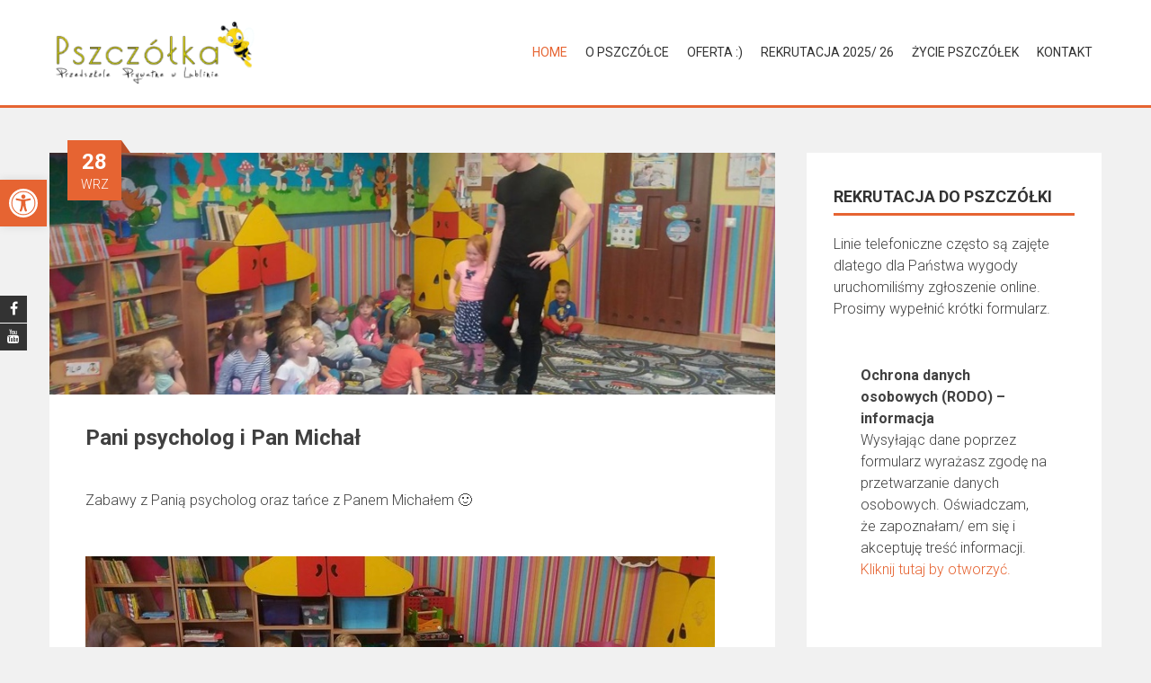

--- FILE ---
content_type: text/html; charset=UTF-8
request_url: https://przedszkolepszczolka.eu/pani-psycholog-pan-michal/
body_size: 16174
content:
<!DOCTYPE html>
<html lang="pl-PL">
<head>
<meta charset="UTF-8">
<meta name="viewport" content="width=device-width, initial-scale=1">
<link rel="profile" href="https://gmpg.org/xfn/11">
<link rel="pingback" href="https://przedszkolepszczolka.eu/xmlrpc.php">
<!--[if lt IE 9]>
	<script src="https://przedszkolepszczolka.eu/wp-content/themes/accesspress-parallax/js/html5shiv.js"></script>
<![endif]-->

<title>Pani psycholog i Pan Michał &#8211; Pszczółka &#8211; Przedszkole Lublin</title>
<meta name='robots' content='max-image-preview:large' />
<link rel='dns-prefetch' href='//fonts.googleapis.com' />
<link rel="alternate" type="application/rss+xml" title="Pszczółka - Przedszkole Lublin &raquo; Kanał z wpisami" href="https://przedszkolepszczolka.eu/feed/" />
<link rel="alternate" type="application/rss+xml" title="Pszczółka - Przedszkole Lublin &raquo; Kanał z komentarzami" href="https://przedszkolepszczolka.eu/comments/feed/" />
<link rel="alternate" type="application/rss+xml" title="Pszczółka - Przedszkole Lublin &raquo; Pani psycholog i Pan Michał Kanał z komentarzami" href="https://przedszkolepszczolka.eu/pani-psycholog-pan-michal/feed/" />
<link rel="alternate" title="oEmbed (JSON)" type="application/json+oembed" href="https://przedszkolepszczolka.eu/wp-json/oembed/1.0/embed?url=https%3A%2F%2Fprzedszkolepszczolka.eu%2Fpani-psycholog-pan-michal%2F" />
<link rel="alternate" title="oEmbed (XML)" type="text/xml+oembed" href="https://przedszkolepszczolka.eu/wp-json/oembed/1.0/embed?url=https%3A%2F%2Fprzedszkolepszczolka.eu%2Fpani-psycholog-pan-michal%2F&#038;format=xml" />
<style id='wp-img-auto-sizes-contain-inline-css' type='text/css'>
img:is([sizes=auto i],[sizes^="auto," i]){contain-intrinsic-size:3000px 1500px}
/*# sourceURL=wp-img-auto-sizes-contain-inline-css */
</style>
<style id='wp-emoji-styles-inline-css' type='text/css'>

	img.wp-smiley, img.emoji {
		display: inline !important;
		border: none !important;
		box-shadow: none !important;
		height: 1em !important;
		width: 1em !important;
		margin: 0 0.07em !important;
		vertical-align: -0.1em !important;
		background: none !important;
		padding: 0 !important;
	}
/*# sourceURL=wp-emoji-styles-inline-css */
</style>
<style id='wp-block-library-inline-css' type='text/css'>
:root{--wp-block-synced-color:#7a00df;--wp-block-synced-color--rgb:122,0,223;--wp-bound-block-color:var(--wp-block-synced-color);--wp-editor-canvas-background:#ddd;--wp-admin-theme-color:#007cba;--wp-admin-theme-color--rgb:0,124,186;--wp-admin-theme-color-darker-10:#006ba1;--wp-admin-theme-color-darker-10--rgb:0,107,160.5;--wp-admin-theme-color-darker-20:#005a87;--wp-admin-theme-color-darker-20--rgb:0,90,135;--wp-admin-border-width-focus:2px}@media (min-resolution:192dpi){:root{--wp-admin-border-width-focus:1.5px}}.wp-element-button{cursor:pointer}:root .has-very-light-gray-background-color{background-color:#eee}:root .has-very-dark-gray-background-color{background-color:#313131}:root .has-very-light-gray-color{color:#eee}:root .has-very-dark-gray-color{color:#313131}:root .has-vivid-green-cyan-to-vivid-cyan-blue-gradient-background{background:linear-gradient(135deg,#00d084,#0693e3)}:root .has-purple-crush-gradient-background{background:linear-gradient(135deg,#34e2e4,#4721fb 50%,#ab1dfe)}:root .has-hazy-dawn-gradient-background{background:linear-gradient(135deg,#faaca8,#dad0ec)}:root .has-subdued-olive-gradient-background{background:linear-gradient(135deg,#fafae1,#67a671)}:root .has-atomic-cream-gradient-background{background:linear-gradient(135deg,#fdd79a,#004a59)}:root .has-nightshade-gradient-background{background:linear-gradient(135deg,#330968,#31cdcf)}:root .has-midnight-gradient-background{background:linear-gradient(135deg,#020381,#2874fc)}:root{--wp--preset--font-size--normal:16px;--wp--preset--font-size--huge:42px}.has-regular-font-size{font-size:1em}.has-larger-font-size{font-size:2.625em}.has-normal-font-size{font-size:var(--wp--preset--font-size--normal)}.has-huge-font-size{font-size:var(--wp--preset--font-size--huge)}.has-text-align-center{text-align:center}.has-text-align-left{text-align:left}.has-text-align-right{text-align:right}.has-fit-text{white-space:nowrap!important}#end-resizable-editor-section{display:none}.aligncenter{clear:both}.items-justified-left{justify-content:flex-start}.items-justified-center{justify-content:center}.items-justified-right{justify-content:flex-end}.items-justified-space-between{justify-content:space-between}.screen-reader-text{border:0;clip-path:inset(50%);height:1px;margin:-1px;overflow:hidden;padding:0;position:absolute;width:1px;word-wrap:normal!important}.screen-reader-text:focus{background-color:#ddd;clip-path:none;color:#444;display:block;font-size:1em;height:auto;left:5px;line-height:normal;padding:15px 23px 14px;text-decoration:none;top:5px;width:auto;z-index:100000}html :where(.has-border-color){border-style:solid}html :where([style*=border-top-color]){border-top-style:solid}html :where([style*=border-right-color]){border-right-style:solid}html :where([style*=border-bottom-color]){border-bottom-style:solid}html :where([style*=border-left-color]){border-left-style:solid}html :where([style*=border-width]){border-style:solid}html :where([style*=border-top-width]){border-top-style:solid}html :where([style*=border-right-width]){border-right-style:solid}html :where([style*=border-bottom-width]){border-bottom-style:solid}html :where([style*=border-left-width]){border-left-style:solid}html :where(img[class*=wp-image-]){height:auto;max-width:100%}:where(figure){margin:0 0 1em}html :where(.is-position-sticky){--wp-admin--admin-bar--position-offset:var(--wp-admin--admin-bar--height,0px)}@media screen and (max-width:600px){html :where(.is-position-sticky){--wp-admin--admin-bar--position-offset:0px}}

/*# sourceURL=wp-block-library-inline-css */
</style><style id='global-styles-inline-css' type='text/css'>
:root{--wp--preset--aspect-ratio--square: 1;--wp--preset--aspect-ratio--4-3: 4/3;--wp--preset--aspect-ratio--3-4: 3/4;--wp--preset--aspect-ratio--3-2: 3/2;--wp--preset--aspect-ratio--2-3: 2/3;--wp--preset--aspect-ratio--16-9: 16/9;--wp--preset--aspect-ratio--9-16: 9/16;--wp--preset--color--black: #000000;--wp--preset--color--cyan-bluish-gray: #abb8c3;--wp--preset--color--white: #ffffff;--wp--preset--color--pale-pink: #f78da7;--wp--preset--color--vivid-red: #cf2e2e;--wp--preset--color--luminous-vivid-orange: #ff6900;--wp--preset--color--luminous-vivid-amber: #fcb900;--wp--preset--color--light-green-cyan: #7bdcb5;--wp--preset--color--vivid-green-cyan: #00d084;--wp--preset--color--pale-cyan-blue: #8ed1fc;--wp--preset--color--vivid-cyan-blue: #0693e3;--wp--preset--color--vivid-purple: #9b51e0;--wp--preset--gradient--vivid-cyan-blue-to-vivid-purple: linear-gradient(135deg,rgb(6,147,227) 0%,rgb(155,81,224) 100%);--wp--preset--gradient--light-green-cyan-to-vivid-green-cyan: linear-gradient(135deg,rgb(122,220,180) 0%,rgb(0,208,130) 100%);--wp--preset--gradient--luminous-vivid-amber-to-luminous-vivid-orange: linear-gradient(135deg,rgb(252,185,0) 0%,rgb(255,105,0) 100%);--wp--preset--gradient--luminous-vivid-orange-to-vivid-red: linear-gradient(135deg,rgb(255,105,0) 0%,rgb(207,46,46) 100%);--wp--preset--gradient--very-light-gray-to-cyan-bluish-gray: linear-gradient(135deg,rgb(238,238,238) 0%,rgb(169,184,195) 100%);--wp--preset--gradient--cool-to-warm-spectrum: linear-gradient(135deg,rgb(74,234,220) 0%,rgb(151,120,209) 20%,rgb(207,42,186) 40%,rgb(238,44,130) 60%,rgb(251,105,98) 80%,rgb(254,248,76) 100%);--wp--preset--gradient--blush-light-purple: linear-gradient(135deg,rgb(255,206,236) 0%,rgb(152,150,240) 100%);--wp--preset--gradient--blush-bordeaux: linear-gradient(135deg,rgb(254,205,165) 0%,rgb(254,45,45) 50%,rgb(107,0,62) 100%);--wp--preset--gradient--luminous-dusk: linear-gradient(135deg,rgb(255,203,112) 0%,rgb(199,81,192) 50%,rgb(65,88,208) 100%);--wp--preset--gradient--pale-ocean: linear-gradient(135deg,rgb(255,245,203) 0%,rgb(182,227,212) 50%,rgb(51,167,181) 100%);--wp--preset--gradient--electric-grass: linear-gradient(135deg,rgb(202,248,128) 0%,rgb(113,206,126) 100%);--wp--preset--gradient--midnight: linear-gradient(135deg,rgb(2,3,129) 0%,rgb(40,116,252) 100%);--wp--preset--font-size--small: 13px;--wp--preset--font-size--medium: 20px;--wp--preset--font-size--large: 36px;--wp--preset--font-size--x-large: 42px;--wp--preset--spacing--20: 0.44rem;--wp--preset--spacing--30: 0.67rem;--wp--preset--spacing--40: 1rem;--wp--preset--spacing--50: 1.5rem;--wp--preset--spacing--60: 2.25rem;--wp--preset--spacing--70: 3.38rem;--wp--preset--spacing--80: 5.06rem;--wp--preset--shadow--natural: 6px 6px 9px rgba(0, 0, 0, 0.2);--wp--preset--shadow--deep: 12px 12px 50px rgba(0, 0, 0, 0.4);--wp--preset--shadow--sharp: 6px 6px 0px rgba(0, 0, 0, 0.2);--wp--preset--shadow--outlined: 6px 6px 0px -3px rgb(255, 255, 255), 6px 6px rgb(0, 0, 0);--wp--preset--shadow--crisp: 6px 6px 0px rgb(0, 0, 0);}:where(.is-layout-flex){gap: 0.5em;}:where(.is-layout-grid){gap: 0.5em;}body .is-layout-flex{display: flex;}.is-layout-flex{flex-wrap: wrap;align-items: center;}.is-layout-flex > :is(*, div){margin: 0;}body .is-layout-grid{display: grid;}.is-layout-grid > :is(*, div){margin: 0;}:where(.wp-block-columns.is-layout-flex){gap: 2em;}:where(.wp-block-columns.is-layout-grid){gap: 2em;}:where(.wp-block-post-template.is-layout-flex){gap: 1.25em;}:where(.wp-block-post-template.is-layout-grid){gap: 1.25em;}.has-black-color{color: var(--wp--preset--color--black) !important;}.has-cyan-bluish-gray-color{color: var(--wp--preset--color--cyan-bluish-gray) !important;}.has-white-color{color: var(--wp--preset--color--white) !important;}.has-pale-pink-color{color: var(--wp--preset--color--pale-pink) !important;}.has-vivid-red-color{color: var(--wp--preset--color--vivid-red) !important;}.has-luminous-vivid-orange-color{color: var(--wp--preset--color--luminous-vivid-orange) !important;}.has-luminous-vivid-amber-color{color: var(--wp--preset--color--luminous-vivid-amber) !important;}.has-light-green-cyan-color{color: var(--wp--preset--color--light-green-cyan) !important;}.has-vivid-green-cyan-color{color: var(--wp--preset--color--vivid-green-cyan) !important;}.has-pale-cyan-blue-color{color: var(--wp--preset--color--pale-cyan-blue) !important;}.has-vivid-cyan-blue-color{color: var(--wp--preset--color--vivid-cyan-blue) !important;}.has-vivid-purple-color{color: var(--wp--preset--color--vivid-purple) !important;}.has-black-background-color{background-color: var(--wp--preset--color--black) !important;}.has-cyan-bluish-gray-background-color{background-color: var(--wp--preset--color--cyan-bluish-gray) !important;}.has-white-background-color{background-color: var(--wp--preset--color--white) !important;}.has-pale-pink-background-color{background-color: var(--wp--preset--color--pale-pink) !important;}.has-vivid-red-background-color{background-color: var(--wp--preset--color--vivid-red) !important;}.has-luminous-vivid-orange-background-color{background-color: var(--wp--preset--color--luminous-vivid-orange) !important;}.has-luminous-vivid-amber-background-color{background-color: var(--wp--preset--color--luminous-vivid-amber) !important;}.has-light-green-cyan-background-color{background-color: var(--wp--preset--color--light-green-cyan) !important;}.has-vivid-green-cyan-background-color{background-color: var(--wp--preset--color--vivid-green-cyan) !important;}.has-pale-cyan-blue-background-color{background-color: var(--wp--preset--color--pale-cyan-blue) !important;}.has-vivid-cyan-blue-background-color{background-color: var(--wp--preset--color--vivid-cyan-blue) !important;}.has-vivid-purple-background-color{background-color: var(--wp--preset--color--vivid-purple) !important;}.has-black-border-color{border-color: var(--wp--preset--color--black) !important;}.has-cyan-bluish-gray-border-color{border-color: var(--wp--preset--color--cyan-bluish-gray) !important;}.has-white-border-color{border-color: var(--wp--preset--color--white) !important;}.has-pale-pink-border-color{border-color: var(--wp--preset--color--pale-pink) !important;}.has-vivid-red-border-color{border-color: var(--wp--preset--color--vivid-red) !important;}.has-luminous-vivid-orange-border-color{border-color: var(--wp--preset--color--luminous-vivid-orange) !important;}.has-luminous-vivid-amber-border-color{border-color: var(--wp--preset--color--luminous-vivid-amber) !important;}.has-light-green-cyan-border-color{border-color: var(--wp--preset--color--light-green-cyan) !important;}.has-vivid-green-cyan-border-color{border-color: var(--wp--preset--color--vivid-green-cyan) !important;}.has-pale-cyan-blue-border-color{border-color: var(--wp--preset--color--pale-cyan-blue) !important;}.has-vivid-cyan-blue-border-color{border-color: var(--wp--preset--color--vivid-cyan-blue) !important;}.has-vivid-purple-border-color{border-color: var(--wp--preset--color--vivid-purple) !important;}.has-vivid-cyan-blue-to-vivid-purple-gradient-background{background: var(--wp--preset--gradient--vivid-cyan-blue-to-vivid-purple) !important;}.has-light-green-cyan-to-vivid-green-cyan-gradient-background{background: var(--wp--preset--gradient--light-green-cyan-to-vivid-green-cyan) !important;}.has-luminous-vivid-amber-to-luminous-vivid-orange-gradient-background{background: var(--wp--preset--gradient--luminous-vivid-amber-to-luminous-vivid-orange) !important;}.has-luminous-vivid-orange-to-vivid-red-gradient-background{background: var(--wp--preset--gradient--luminous-vivid-orange-to-vivid-red) !important;}.has-very-light-gray-to-cyan-bluish-gray-gradient-background{background: var(--wp--preset--gradient--very-light-gray-to-cyan-bluish-gray) !important;}.has-cool-to-warm-spectrum-gradient-background{background: var(--wp--preset--gradient--cool-to-warm-spectrum) !important;}.has-blush-light-purple-gradient-background{background: var(--wp--preset--gradient--blush-light-purple) !important;}.has-blush-bordeaux-gradient-background{background: var(--wp--preset--gradient--blush-bordeaux) !important;}.has-luminous-dusk-gradient-background{background: var(--wp--preset--gradient--luminous-dusk) !important;}.has-pale-ocean-gradient-background{background: var(--wp--preset--gradient--pale-ocean) !important;}.has-electric-grass-gradient-background{background: var(--wp--preset--gradient--electric-grass) !important;}.has-midnight-gradient-background{background: var(--wp--preset--gradient--midnight) !important;}.has-small-font-size{font-size: var(--wp--preset--font-size--small) !important;}.has-medium-font-size{font-size: var(--wp--preset--font-size--medium) !important;}.has-large-font-size{font-size: var(--wp--preset--font-size--large) !important;}.has-x-large-font-size{font-size: var(--wp--preset--font-size--x-large) !important;}
/*# sourceURL=global-styles-inline-css */
</style>

<style id='classic-theme-styles-inline-css' type='text/css'>
/*! This file is auto-generated */
.wp-block-button__link{color:#fff;background-color:#32373c;border-radius:9999px;box-shadow:none;text-decoration:none;padding:calc(.667em + 2px) calc(1.333em + 2px);font-size:1.125em}.wp-block-file__button{background:#32373c;color:#fff;text-decoration:none}
/*# sourceURL=/wp-includes/css/classic-themes.min.css */
</style>
<link rel='stylesheet' id='siteorigin-panels-front-css' href='https://przedszkolepszczolka.eu/wp-content/plugins/siteorigin-panels/css/front-flex.min.css?ver=2.31.8' type='text/css' media='all' />
<link rel='stylesheet' id='smpl_shortcodes-css' href='https://przedszkolepszczolka.eu/wp-content/plugins/smpl-shortcodes/assets/css/smpl-shortcodes.css?ver=6.9' type='text/css' media='all' />
<link rel='stylesheet' id='ufbl-custom-select-css-css' href='https://przedszkolepszczolka.eu/wp-content/plugins/ultimate-form-builder-lite/css/jquery.selectbox.css?ver=1.5.3' type='text/css' media='all' />
<link rel='stylesheet' id='ufbl-front-css-css' href='https://przedszkolepszczolka.eu/wp-content/plugins/ultimate-form-builder-lite/css/frontend.css?ver=1.5.3' type='text/css' media='all' />
<link rel='stylesheet' id='pojo-a11y-css' href='https://przedszkolepszczolka.eu/wp-content/plugins/pojo-accessibility/modules/legacy/assets/css/style.min.css?ver=1.0.0' type='text/css' media='all' />
<link rel='stylesheet' id='accesspress-parallax-google-fonts-css' href='//fonts.googleapis.com/css?family=Roboto%3A400%2C300%2C500%2C700%7COxygen%3A400%2C300%2C700&#038;ver=6.9' type='text/css' media='all' />
<link rel='stylesheet' id='font-awesome-css' href='https://przedszkolepszczolka.eu/wp-content/themes/accesspress-parallax/css/fontawesome/css/font-awesome.min.css?ver=6.9' type='text/css' media='all' />
<link rel='stylesheet' id='jquery-bxslider-css' href='https://przedszkolepszczolka.eu/wp-content/themes/accesspress-parallax/css/jquery.bxslider.css?ver=6.9' type='text/css' media='all' />
<link rel='stylesheet' id='nivo-lightbox-css' href='https://przedszkolepszczolka.eu/wp-content/themes/accesspress-parallax/css/nivo-lightbox.css?ver=6.9' type='text/css' media='all' />
<link rel='stylesheet' id='animate-css' href='https://przedszkolepszczolka.eu/wp-content/themes/accesspress-parallax/css/animate.css?ver=6.9' type='text/css' media='all' />
<link rel='stylesheet' id='accesspress-parallax-woocommerce-css' href='https://przedszkolepszczolka.eu/wp-content/themes/accesspress-parallax/woocommerce/ap-parallax-style.css?ver=6.9' type='text/css' media='all' />
<link rel='stylesheet' id='accesspress-parallax-style-css' href='https://przedszkolepszczolka.eu/wp-content/themes/accesspress-parallax/style.css?ver=6.9' type='text/css' media='all' />
<link rel='stylesheet' id='accesspress-parallax-responsive-css' href='https://przedszkolepszczolka.eu/wp-content/themes/accesspress-parallax/css/responsive.css?ver=6.9' type='text/css' media='all' />
<script type="text/javascript" src="https://przedszkolepszczolka.eu/wp-includes/js/jquery/jquery.min.js?ver=3.7.1" id="jquery-core-js"></script>
<script type="text/javascript" src="https://przedszkolepszczolka.eu/wp-includes/js/jquery/jquery-migrate.min.js?ver=3.4.1" id="jquery-migrate-js"></script>
<script type="text/javascript" src="https://przedszkolepszczolka.eu/wp-content/plugins/smpl-shortcodes/assets/js/smpl-shortcodes.js?ver=1" id="smpl_shortcodes-js"></script>
<script type="text/javascript" src="https://przedszkolepszczolka.eu/wp-content/plugins/ultimate-form-builder-lite/js/jquery.selectbox-0.2.min.js?ver=1.5.3" id="ufbl-custom-select-js-js"></script>
<script type="text/javascript" id="ufbl-front-js-js-extra">
/* <![CDATA[ */
var frontend_js_obj = {"default_error_message":"This field is required","ajax_url":"https://przedszkolepszczolka.eu/wp-admin/admin-ajax.php","ajax_nonce":"2eb855b6fb"};
//# sourceURL=ufbl-front-js-js-extra
/* ]]> */
</script>
<script type="text/javascript" src="https://przedszkolepszczolka.eu/wp-content/plugins/ultimate-form-builder-lite/js/frontend.js?ver=1.5.3" id="ufbl-front-js-js"></script>
<script type="text/javascript" id="wp-statistics-tracker-js-extra">
/* <![CDATA[ */
var WP_Statistics_Tracker_Object = {"hitRequestUrl":"https://przedszkolepszczolka.eu/wp-json/wp-statistics/v2/hit?wp_statistics_hit_rest=yes&track_all=1&current_page_type=post&current_page_id=1839&search_query&page_uri=L3BhbmktcHN5Y2hvbG9nLXBhbi1taWNoYWwv","keepOnlineRequestUrl":"https://przedszkolepszczolka.eu/wp-json/wp-statistics/v2/online?wp_statistics_hit_rest=yes&track_all=1&current_page_type=post&current_page_id=1839&search_query&page_uri=L3BhbmktcHN5Y2hvbG9nLXBhbi1taWNoYWwv","option":{"dntEnabled":false,"cacheCompatibility":false}};
//# sourceURL=wp-statistics-tracker-js-extra
/* ]]> */
</script>
<script type="text/javascript" src="https://przedszkolepszczolka.eu/wp-content/plugins/wp-statistics/assets/js/tracker.js?ver=6.9" id="wp-statistics-tracker-js"></script>
<link rel="https://api.w.org/" href="https://przedszkolepszczolka.eu/wp-json/" /><link rel="alternate" title="JSON" type="application/json" href="https://przedszkolepszczolka.eu/wp-json/wp/v2/posts/1839" /><link rel="EditURI" type="application/rsd+xml" title="RSD" href="https://przedszkolepszczolka.eu/xmlrpc.php?rsd" />
<meta name="generator" content="WordPress 6.9" />
<link rel="canonical" href="https://przedszkolepszczolka.eu/pani-psycholog-pan-michal/" />
<link rel='shortlink' href='https://przedszkolepszczolka.eu/?p=1839' />
<style type="text/css">
#pojo-a11y-toolbar .pojo-a11y-toolbar-toggle a{ background-color: #e66432;	color: #ffffff;}
#pojo-a11y-toolbar .pojo-a11y-toolbar-overlay, #pojo-a11y-toolbar .pojo-a11y-toolbar-overlay ul.pojo-a11y-toolbar-items.pojo-a11y-links{ border-color: #e66432;}
body.pojo-a11y-focusable a:focus{ outline-style: solid !important;	outline-width: 1px !important;	outline-color: #FF0000 !important;}
#pojo-a11y-toolbar{ top: 200px !important;}
#pojo-a11y-toolbar .pojo-a11y-toolbar-overlay{ background-color: #ffffff;}
#pojo-a11y-toolbar .pojo-a11y-toolbar-overlay ul.pojo-a11y-toolbar-items li.pojo-a11y-toolbar-item a, #pojo-a11y-toolbar .pojo-a11y-toolbar-overlay p.pojo-a11y-toolbar-title{ color: #333333;}
#pojo-a11y-toolbar .pojo-a11y-toolbar-overlay ul.pojo-a11y-toolbar-items li.pojo-a11y-toolbar-item a.active{ background-color: #e66432;	color: #ffffff;}
@media (max-width: 767px) { #pojo-a11y-toolbar { top: 50px !important; } }</style><!-- Analytics by WP Statistics v14.3.5 - https://wp-statistics.com/ -->
<link type='image/png' rel='icon' href=''/>
<style type='text/css' media='all'>#section-1263{ background:url(https://przedszkolepszczolka.eu/wp-content/uploads/2017/07/wakacje-przedszkole-lublin-pszczolka.jpg) no-repeat fixed top center ; background-size:cover; color:#ffffff}
#section-1263 .overlay { background:url(https://przedszkolepszczolka.eu/wp-content/themes/accesspress-parallax/images/overlay3.png);}
#section-1265{ background:url() no-repeat fixed top left ; background-size:cover; color:}
#section-1265 .overlay { background:url(https://przedszkolepszczolka.eu/wp-content/themes/accesspress-parallax/images/overlay4.png);}
#section-1284{ background:url(https://przedszkolepszczolka.eu/wp-content/uploads/2017/07/wakacje-pszczolka.jpg) no-repeat fixed top left ; background-size:cover; color:#ffffff}
#section-1284 .overlay { background:url(https://przedszkolepszczolka.eu/wp-content/themes/accesspress-parallax/images/overlay3.png);}
#section-1258{ background:url() no-repeat fixed top left ; background-size:cover; color:#e66432}
#section-1258 .overlay { background:url(https://przedszkolepszczolka.eu/wp-content/themes/accesspress-parallax/images/overlay0.png);}
#section-1029{ background:url(https://przedszkolepszczolka.eu/wp-content/uploads/2018/03/kontakt-pszczolka.jpg) no-repeat fixed top left ; background-size:cover; color:#ffffff}
#section-1029 .overlay { background:url(https://przedszkolepszczolka.eu/wp-content/themes/accesspress-parallax/images/overlay3.png);}
#section-262{ background:url() no-repeat scroll top left ; background-size:auto; color:}
#section-262 .overlay { background:url(https://przedszkolepszczolka.eu/wp-content/themes/accesspress-parallax/images/overlay0.png);}
</style>
<script>
</script>
<style media="all" id="siteorigin-panels-layouts-head">/* Layout 1839 */ #pgc-1839-0-0 , #pgc-1839-1-0 { width:100%;width:calc(100% - ( 0 * 30px ) ) } #pg-1839-0 , #pl-1839 .so-panel { margin-bottom:30px } #pl-1839 .so-panel:last-of-type { margin-bottom:0px } #pg-1839-1.panel-has-style > .panel-row-style, #pg-1839-1.panel-no-style { -webkit-align-items:flex-start;align-items:flex-start } @media (max-width:780px){ #pg-1839-0.panel-no-style, #pg-1839-0.panel-has-style > .panel-row-style, #pg-1839-0 , #pg-1839-1.panel-no-style, #pg-1839-1.panel-has-style > .panel-row-style, #pg-1839-1 { -webkit-flex-direction:column;-ms-flex-direction:column;flex-direction:column } #pg-1839-0 > .panel-grid-cell , #pg-1839-0 > .panel-row-style > .panel-grid-cell , #pg-1839-1 > .panel-grid-cell , #pg-1839-1 > .panel-row-style > .panel-grid-cell { width:100%;margin-right:0 } #pl-1839 .panel-grid-cell { padding:0 } #pl-1839 .panel-grid .panel-grid-cell-empty { display:none } #pl-1839 .panel-grid .panel-grid-cell-mobile-last { margin-bottom:0px }  } </style><link rel="icon" href="https://przedszkolepszczolka.eu/wp-content/uploads/2017/07/cropped-pszczolka-FAVICON-32x32.jpg" sizes="32x32" />
<link rel="icon" href="https://przedszkolepszczolka.eu/wp-content/uploads/2017/07/cropped-pszczolka-FAVICON-192x192.jpg" sizes="192x192" />
<link rel="apple-touch-icon" href="https://przedszkolepszczolka.eu/wp-content/uploads/2017/07/cropped-pszczolka-FAVICON-180x180.jpg" />
<meta name="msapplication-TileImage" content="https://przedszkolepszczolka.eu/wp-content/uploads/2017/07/cropped-pszczolka-FAVICON-270x270.jpg" />
<link rel='stylesheet' id='metaslider-flex-slider-css' href='https://przedszkolepszczolka.eu/wp-content/plugins/ml-slider/assets/sliders/flexslider/flexslider.css?ver=3.98.0' type='text/css' media='all' property='stylesheet' />
<link rel='stylesheet' id='metaslider-public-css' href='https://przedszkolepszczolka.eu/wp-content/plugins/ml-slider/assets/metaslider/public.css?ver=3.98.0' type='text/css' media='all' property='stylesheet' />
<style id='metaslider-public-inline-css' type='text/css'>
@media only screen and (max-width: 767px) {body.metaslider-plugin:after { display: none; content: "smartphone"; } .hide-arrows-smartphone .flex-direction-nav, .hide-navigation-smartphone .flex-control-paging, .hide-navigation-smartphone .flex-control-nav, .hide-navigation-smartphone .filmstrip, .hide-slideshow-smartphone, .metaslider-hidden-content.hide-smartphone{ display: none!important; }}@media only screen and (min-width : 768px) and (max-width: 1023px) {body.metaslider-plugin:after { display: none; content: "tablet"; } .hide-arrows-tablet .flex-direction-nav, .hide-navigation-tablet .flex-control-paging, .hide-navigation-tablet .flex-control-nav, .hide-navigation-tablet .filmstrip, .hide-slideshow-tablet, .metaslider-hidden-content.hide-tablet{ display: none!important; }}@media only screen and (min-width : 1024px) and (max-width: 1439px) {body.metaslider-plugin:after { display: none; content: "laptop"; } .hide-arrows-laptop .flex-direction-nav, .hide-navigation-laptop .flex-control-paging, .hide-navigation-laptop .flex-control-nav, .hide-navigation-laptop .filmstrip, .hide-slideshow-laptop, .metaslider-hidden-content.hide-laptop{ display: none!important; }}@media only screen and (min-width : 1440px) {body.metaslider-plugin:after { display: none; content: "desktop"; } .hide-arrows-desktop .flex-direction-nav, .hide-navigation-desktop .flex-control-paging, .hide-navigation-desktop .flex-control-nav, .hide-navigation-desktop .filmstrip, .hide-slideshow-desktop, .metaslider-hidden-content.hide-desktop{ display: none!important; }}
/*# sourceURL=metaslider-public-inline-css */
</style>
<link rel='stylesheet' id='smart-forms-pr-main-style-css' href='https://przedszkolepszczolka.eu/wp-content/plugins/smart-forms/pr/css/main-style.css?ver=6.9' type='text/css' media='all' />
<link rel='stylesheet' id='smart-forms-bootstrap-theme-css' href='https://przedszkolepszczolka.eu/wp-content/plugins/smart-forms/css/bootstrap/bootstrap-theme.css?ver=1' type='text/css' media='all' />
<link rel='stylesheet' id='smart-forms-bootstrap-css' href='https://przedszkolepszczolka.eu/wp-content/plugins/smart-forms/css/bootstrap/bootstrap-scopped.css?ver=1' type='text/css' media='all' />
<link rel='stylesheet' id='smart-forms-ladda-css' href='https://przedszkolepszczolka.eu/wp-content/plugins/smart-forms/css/bootstrap/ladda-themeless.min.css?ver=1' type='text/css' media='all' />
<link rel='stylesheet' id='smart-forms-fontawesome-css' href='https://przedszkolepszczolka.eu/wp-content/plugins/smart-forms/css/bootstrap/font-awesome.min.css?ver=1' type='text/css' media='all' />
<link rel='stylesheet' id='smart-forms-Slider-css' href='https://przedszkolepszczolka.eu/wp-content/plugins/smart-forms/css/smartFormsSlider/jquery-ui-1.10.2.custom.min.css?ver=1' type='text/css' media='all' />
<link rel='stylesheet' id='smart-forms-custom-elements-css' href='https://przedszkolepszczolka.eu/wp-content/plugins/smart-forms/css/formBuilder/custom.css?ver=1' type='text/css' media='all' />
</head>

<body data-rsssl=1 class="wp-singular post-template-default single single-post postid-1839 single-format-standard wp-theme-accesspress-parallax siteorigin-panels siteorigin-panels-before-js metaslider-plugin parallax-on columns-3">
<div id="page" class="hfeed site">
	<header id="masthead" class="logo-side">
		<div class="mid-content clearfix">
        
        <div class="flex-box">
		<div id="site-logo">
				<a href="https://przedszkolepszczolka.eu/" rel="home">
			<img src="https://przedszkolepszczolka.eu/wp-content/uploads/2017/07/cropped-logo-pszczolka-2.png" alt="Pszczółka &#8211; Przedszkole Lublin">
		</a>
				</div>

		<nav id="site-navigation" class="main-navigation">
        
		<div class="menu-toggle">Menu</div>
					
						<ul class="nav single-page-nav">
									<li class="current"><a href="https://przedszkolepszczolka.eu/#main-slider">Home</a></li>
										<li><a href="https://przedszkolepszczolka.eu/#section-1263">O Pszczółce</a></li>
											<li><a href="https://przedszkolepszczolka.eu/#section-1265">Oferta :)</a></li>
											<li><a href="https://przedszkolepszczolka.eu/#section-1284">Rekrutacja 2025/ 26</a></li>
											<li><a href="https://przedszkolepszczolka.eu/#section-1258">Życie Pszczółek</a></li>
											<li><a href="https://przedszkolepszczolka.eu/#section-1029">Kontakt</a></li>
								</ul>
					
		</nav><!-- #site-navigation -->
        </div>
		</div>


			<div class="social-icons">
				<a href="https://www.facebook.com/przedszkolepszczolka/" class="facebook" data-title="Facebook" target="_blank"><i class="fa fa-facebook"></i><span></span></a>
		
		
		
				<a href="https://www.youtube.com/channel/UCPnOJX0Ap3ELM29jF7P-ytQ" class="youtube" data-title="Youtube" target="_blank"><i class="fa fa-youtube"></i><span></span></a>
		
		
		
		
		
				
			</div>

	<script>
	jQuery(document).ready(function($){
		$(window).resize(function(){
			 var socialHeight = $('.social-icons').outerHeight();
			 $('.social-icons').css('margin-top',-(socialHeight/2));
		}).resize();
	});
	</script>
	</header><!-- #masthead -->

		<div id="content" class="site-content ">
	<div class="mid-content clearfix">
	<div id="primary" class="content-area">
		<main id="main" class="site-main" role="main">

		
			<article id="post-1839" class="post-1839 post type-post status-publish format-standard has-post-thumbnail hentry category-galerie">
	<header class="entry-header">
				<div class="entry-thumb">
						<img src="https://przedszkolepszczolka.eu/wp-content/uploads/2017/09/22119653_119723492110187_1717044969_o-900x300.jpg" alt="Pani psycholog i Pan Michał"> 
		</div>
				
		<h1 class="entry-title no-date">Pani psycholog i Pan Michał</h1>

		<div class="entry-meta">
			<span class="posted-on"><time class="entry-date published" datetime="2017-09-28T14:15:50+02:00"><span class="posted-day">28</span><span class="posted-month">wrz</span></time><time class="updated" datetime="2018-02-12T16:00:51+01:00">12 lutego 2018</time></span>		</div><!-- .entry-meta -->
	</header><!-- .entry-header -->

	<div class="entry-content">
		<div id="pl-1839"  class="panel-layout" >
<div id="pg-1839-0"  class="panel-grid panel-no-style" >
<div id="pgc-1839-0-0"  class="panel-grid-cell" >
<div id="panel-1839-0-0-0" class="so-panel widget widget_sow-editor panel-first-child panel-last-child" data-index="0" >
<div
			
			class="so-widget-sow-editor so-widget-sow-editor-base"
			
		></p>
<div class="siteorigin-widget-tinymce textwidget">
<p>Zabawy z Panią psycholog oraz tańce z Panem Michałem 🙂</p>
</div>
</div>
</div>
</div>
</div>
<div id="pg-1839-1"  class="panel-grid panel-no-style" >
<div id="pgc-1839-1-0"  class="panel-grid-cell" >
<div id="panel-1839-1-0-0" class="so-panel widget widget_metaslider_widget panel-first-child panel-last-child" data-index="1" >
<div id="metaslider-id-1828" style="max-width: 700px;" class="ml-slider-3-98-0 metaslider metaslider-flex metaslider-1828 ml-slider ms-theme-default" role="region" aria-roledescription="Slideshow" aria-label="Psych i tań IX" data-width="700">
<div id="metaslider_container_1828">
<div id="metaslider_1828">
<ul class='slides'>
<li style="display: block; width: 100%;" class="slide-1834 ms-image " aria-roledescription="slide" aria-label="slide-1834" data-date="2017-09-28 14:13:12"><img fetchpriority="high" decoding="async" src="https://przedszkolepszczolka.eu/wp-content/uploads/2017/09/22070547_119722482110288_1381519097_o-700x500.jpg" height="500" width="700" alt="Przedszkole Pszczółka, Przedszkole Lublin - Pani psycholog i tańce" class="slider-1828 slide-1834" title="Przedszkole Pszczółka, Przedszkole Lublin - Pani psycholog i tańce" /></li>
<li style="display: none; width: 100%;" class="slide-1835 ms-image " aria-roledescription="slide" aria-label="slide-1835" data-date="2017-09-28 14:13:12"><img decoding="async" src="https://przedszkolepszczolka.eu/wp-content/uploads/2017/09/22092410_119722478776955_504743959_o-700x500.jpg" height="500" width="700" alt="Przedszkole Pszczółka, Przedszkole Lublin - Pani psycholog i tańce" class="slider-1828 slide-1835" title="Przedszkole Pszczółka, Przedszkole Lublin - Pani psycholog i tańce" /></li>
<li style="display: none; width: 100%;" class="slide-1836 ms-image " aria-roledescription="slide" aria-label="slide-1836" data-date="2017-09-28 14:13:12"><img decoding="async" src="https://przedszkolepszczolka.eu/wp-content/uploads/2017/09/22092592_119722585443611_110955662_o-700x500.jpg" height="500" width="700" alt="Przedszkole Pszczółka, Przedszkole Lublin - Pani psycholog i tańce" class="slider-1828 slide-1836" title="Przedszkole Pszczółka, Przedszkole Lublin - Pani psycholog i tańce" /></li>
<li style="display: none; width: 100%;" class="slide-1837 ms-image " aria-roledescription="slide" aria-label="slide-1837" data-date="2017-09-28 14:13:13"><img loading="lazy" decoding="async" src="https://przedszkolepszczolka.eu/wp-content/uploads/2017/09/22092634_119723538776849_1205689859_o-700x500.jpg" height="500" width="700" alt="Przedszkole Pszczółka, Przedszkole Lublin - Pani psycholog i tańce" class="slider-1828 slide-1837" title="Przedszkole Pszczółka, Przedszkole Lublin - Pani psycholog i tańce" /></li>
<li style="display: none; width: 100%;" class="slide-1838 ms-image " aria-roledescription="slide" aria-label="slide-1838" data-date="2017-09-28 14:13:13"><img loading="lazy" decoding="async" src="https://przedszkolepszczolka.eu/wp-content/uploads/2017/09/22117831_119723555443514_1188774980_o-700x500.jpg" height="500" width="700" alt="Przedszkole Pszczółka, Przedszkole Lublin - Pani psycholog i tańce" class="slider-1828 slide-1838" title="Przedszkole Pszczółka, Przedszkole Lublin - Pani psycholog i tańce" /></li>
</ul></div>
</p></div>
</div>
</div>
</div>
</div>
</div>
			</div><!-- .entry-content -->

		<footer class="entry-footer">
		<i class="fa fa-folder-open" aria-hidden="true"></i><a href="https://przedszkolepszczolka.eu/category/galerie/" rel="category tag">Galerie</a>	</footer><!-- .entry-footer -->
</article><!-- #post-## -->

			
	<nav class="navigation post-navigation" aria-label="Wpisy">
		<h2 class="screen-reader-text">Nawigacja wpisu</h2>
		<div class="nav-links"><div class="nav-previous"><a href="https://przedszkolepszczolka.eu/dzien-ziemniaka/" rel="prev"><i class="fa fa-hand-o-left"></i>Dzień Ziemniaka</a></div><div class="nav-next"><a href="https://przedszkolepszczolka.eu/rytmika-panem-miroslawem/" rel="next">Rytmika z Panem Mirosławem<i class="fa fa-hand-o-right"></i></a></div></div>
	</nav>
			
<div id="comments" class="comments-area">

	
	
	
		<div id="respond" class="comment-respond">
		<h3 id="reply-title" class="comment-reply-title">Dodaj komentarz <small><a rel="nofollow" id="cancel-comment-reply-link" href="/pani-psycholog-pan-michal/#respond" style="display:none;">Anuluj pisanie odpowiedzi</a></small></h3><form action="https://przedszkolepszczolka.eu/wp-comments-post.php" method="post" id="commentform" class="comment-form"><p class="comment-notes"><span id="email-notes">Twój adres e-mail nie zostanie opublikowany.</span> <span class="required-field-message">Wymagane pola są oznaczone <span class="required">*</span></span></p><p class="comment-form-comment"><label for="comment">Komentarz <span class="required">*</span></label> <textarea id="comment" name="comment" cols="45" rows="8" maxlength="65525" required></textarea></p><p class="comment-form-author"><label for="author">Nazwa</label> <input id="author" name="author" type="text" value="" size="30" maxlength="245" autocomplete="name" /></p>
<p class="comment-form-email"><label for="email">Adres e-mail</label> <input id="email" name="email" type="email" value="" size="30" maxlength="100" aria-describedby="email-notes" autocomplete="email" /></p>
<p class="comment-form-url"><label for="url">Witryna internetowa</label> <input id="url" name="url" type="url" value="" size="30" maxlength="200" autocomplete="url" /></p>
<p class="comment-form-cookies-consent"><input id="wp-comment-cookies-consent" name="wp-comment-cookies-consent" type="checkbox" value="yes" /> <label for="wp-comment-cookies-consent">Zapamiętaj moje dane w tej przeglądarce podczas pisania kolejnych komentarzy.</label></p>
<p class="form-submit"><input name="submit" type="submit" id="submit" class="submit" value="Komentarz wpisu" /> <input type='hidden' name='comment_post_ID' value='1839' id='comment_post_ID' />
<input type='hidden' name='comment_parent' id='comment_parent' value='0' />
</p></form>	</div><!-- #respond -->
	
</div><!-- #comments -->

		
		</main><!-- #main -->
	</div><!-- #primary -->


<div id="secondary" class="widget-area" role="complementary">
	<aside id="sow-editor-2" class="widget widget_sow-editor"><div
			
			class="so-widget-sow-editor so-widget-sow-editor-base"
			
		><h2 class="widget-title"><span>Rekrutacja do Pszczółki</span></h2>
<div class="siteorigin-widget-tinymce textwidget">
	<p>Linie telefoniczne często są zajęte dlatego dla Państwa wygody uruchomiliśmy zgłoszenie online. Prosimy wypełnić krótki formularz.</p>
<div id="sow-editor-19" class="widget widget_sow-editor">
<div class="so-widget-sow-editor so-widget-sow-editor-base">
<div class="siteorigin-widget-tinymce textwidget"><strong>Ochrona danych osobowych (RODO) – informacja</strong></div>
<div class="siteorigin-widget-tinymce textwidget">Wysyłając dane poprzez formularz wyrażasz zgodę na przetwarzanie danych osobowych. Oświadczam, że zapoznałam/ em się i akceptuję treść informacji. <a href="https://przedszkolepszczolka.eu/wp-content/uploads/2021/08/klauzula-informacyjna-nowaRODO.pdf" target="_blank" rel="noopener">Kliknij tutaj by otworzyć.</a></div>
</div>
</div>
<div id='formContainer1027795479' class='sfForm rednaoFormContainer SfFormElementContainer bootstrap-wrapper'></div><script>
            var ajaxurl = 'https://przedszkolepszczolka.eu/wp-admin/admin-ajax.php';
            var smartFormsCurrentTime=new Date('Sun Jan 18 2026 14:29:23 +0000');
            	var smartFormsSaveNonce="e872946250";
            	var smartFormsUserName="";
            	var smartFormsFirstName="";
            	var smartFormsLastName="";
            	var smartFormsEmail="";
                var smartFormsPath="https://przedszkolepszczolka.eu/wp-content/plugins/smart-forms/";
                var smartDonationsRootPath="";
                var smartDonationsSandbox="";
                var smartFormsAdditionalFields5=[];
                var smartFormsDesignMode=false;
                if(!window.smartFormsItemsToLoad)
                    window.smartFormsItemsToLoad=new Array();                                                   
        window.smartFormsItemsToLoad.push({ 'form_id':5,  'elements':[{"ClassName":"rednaotextinput","IsRequired":"y","Formulas":{},"Styles":{},"Id":"rnField1","Spacing":"col-sm-12","Label":"Imię Dziecka","Placeholder":"","Value":"","ReadOnly":"n","Width":"","Icon":{"ClassName":"fa fa-child","Orientation":"Add"},"CustomCSS":"","Placeholder_Icon":{"ClassName":"","Orientation":""},"ContainerOptions":{"Id":"1","Type":"single","Width":-1},"_id":1},{"ClassName":"rednaotextinput","IsRequired":"y","Formulas":{},"Styles":{},"Id":"rnField14","Spacing":"col-sm-12","Label":"Nazwisko Dziecka","Placeholder":"","Value":"","ReadOnly":"n","Width":"","Icon":{"ClassName":"fa fa-child","Orientation":"Add"},"CustomCSS":"","Placeholder_Icon":{"ClassName":"","Orientation":""},"ContainerOptions":{"Id":"36","Type":"single","Width":-1},"_id":2},{"ClassName":"rednaotextinput","IsRequired":"y","Formulas":{},"Styles":{},"Id":"rnField6","Spacing":"col-sm-12","Label":"Twój Telefon","Placeholder":"","Value":"","ReadOnly":"n","Width":"","Icon":{"ClassName":"glyphicon glyphicon-phone","Orientation":"Add"},"CustomCSS":"","Placeholder_Icon":{"ClassName":"","Orientation":""},"ContainerOptions":{"Id":"4","Type":"single","Width":-1},"_id":3},{"ClassName":"rednaohtml","IsRequired":"n","Formulas":{},"Styles":{},"Id":"rnField13","Spacing":"col-sm-12","Label":"","HTML":"","CustomCSS":"","ContainerOptions":{"Id":"7","Type":"single","Width":-1},"_id":4},{"ClassName":"rednaosubmissionbutton","IsRequired":"n","Formulas":{},"Styles":{},"Id":"rnField11","Spacing":"col-sm-12","ButtonText":"Wyślij ","CustomCSS":"","Icon":{"ClassName":"glyphicon glyphicon-send","Orientation":"Add"},"Animated":"y","ContainerOptions":{"Id":"8","Type":"single","Width":-1},"_id":5}],'client_form_options':{"JavascriptCode":[],"CSS":"","Conditions":[],"UsesCaptcha":"n","CaptchaVersion":"","alert_message":"DZIĘKUJEMY ZA ZGŁOSZENIE. DYREKTORKA PSZCZÓŁKI WKRÓTCE ODDZWONI.","alert_message_cb":"y","DontClearForm":"n","redirect_to":[{"URL":"","RCSettings":{"Redirect":"always","ConditionSettings":[]}}],"redirect_to_cb":"n","Campaign":null,"PayPalEmail":"","PayPalType":"donation","PayPalDescription":"","PayPalCurrency":null,"Formulas":{},"InvalidInputMessage":"*Pola oznaczone gwiazdką są obowiązkowe","FormType":"nor","SplitSteps":{},"ToolTipPosition":"bottom","Theme":"basic","LabelLayout":"top","Extensions":{}},'container':'formContainer1027795479'});</script>
</div>
</div></aside></div><!-- #secondary -->
</div>

	</div><!-- #content -->

	<footer id="colophon" class="site-footer">
				<div class="top-footer footer-column-1">
			<div class="mid-content">
            <div class="top-footer-wrap clearfix">
								<div class="footer-block">
					<aside id="nav_menu-2" class="widget widget_nav_menu"><h2 class="widget-title">Ochrona danych osobowych &#8211; RODO</h2><div class="menu-ochrona-danych-osobowych-rodo-container"><ul id="menu-ochrona-danych-osobowych-rodo" class="menu"><li id="menu-item-4389" class="menu-item menu-item-type-custom menu-item-object-custom menu-item-4389"><a href="https://przedszkolepszczolka.eu/wp-content/uploads/2021/08/klauzula-informacyjna-nowaRODO.pdf">Klauzula informacyjna dla Rodziców (pdf)</a></li>
<li id="menu-item-4388" class="menu-item menu-item-type-custom menu-item-object-custom menu-item-4388"><a href="https://przedszkolepszczolka.eu/wp-content/uploads/2020/04/23-05-Pszczolka-informacja-www-dane.pdf">Informacja dotycząca korzystania z formularzy (pdf)</a></li>
<li id="menu-item-4385" class="menu-item menu-item-type-post_type menu-item-object-page menu-item-4385"><a href="https://przedszkolepszczolka.eu/polityka-prywatnosci/">Polityka prywatności</a></li>
</ul></div></aside>				</div>
				
				
				
				 
            </div>
			</div>
		</div>
				

		<div class="bottom-footer">
			<div class="mid-content clearfix">
				<div  class="copy-right">
					&copy; 2026 Pszczółka &#8211; Przedszkole Lublin  
				</div><!-- .copy-right -->
				<div class="site-info">
				WordPress Theme:
				<a href="https://accesspressthemes.com/wordpress-themes/accesspress-parallax" title="WordPress Free Themes" target="_blank">AccessPress Parallax</a>
				</div><!-- .site-info -->
			</div>
		</div>
	</footer><!-- #colophon -->
</div><!-- #page -->

<div id="go-top"><a href="#page"><i class="fa fa-angle-up"></i></a></div>

<script type="speculationrules">
{"prefetch":[{"source":"document","where":{"and":[{"href_matches":"/*"},{"not":{"href_matches":["/wp-*.php","/wp-admin/*","/wp-content/uploads/*","/wp-content/*","/wp-content/plugins/*","/wp-content/themes/accesspress-parallax/*","/*\\?(.+)"]}},{"not":{"selector_matches":"a[rel~=\"nofollow\"]"}},{"not":{"selector_matches":".no-prefetch, .no-prefetch a"}}]},"eagerness":"conservative"}]}
</script>
<script type="text/javascript" id="pojo-a11y-js-extra">
/* <![CDATA[ */
var PojoA11yOptions = {"focusable":"","remove_link_target":"","add_role_links":"","enable_save":"","save_expiration":""};
//# sourceURL=pojo-a11y-js-extra
/* ]]> */
</script>
<script type="text/javascript" src="https://przedszkolepszczolka.eu/wp-content/plugins/pojo-accessibility/modules/legacy/assets/js/app.min.js?ver=1.0.0" id="pojo-a11y-js"></script>
<script type="text/javascript" src="https://przedszkolepszczolka.eu/wp-content/themes/accesspress-parallax/js/SmoothScroll.js?ver=1.2.1" id="smoothscroll-js"></script>
<script type="text/javascript" src="https://przedszkolepszczolka.eu/wp-content/themes/accesspress-parallax/js/parallax.js?ver=1.1.3" id="parallax-js"></script>
<script type="text/javascript" src="https://przedszkolepszczolka.eu/wp-content/themes/accesspress-parallax/js/jquery.scrollTo.min.js?ver=1.4.14" id="scrollto-js"></script>
<script type="text/javascript" src="https://przedszkolepszczolka.eu/wp-content/themes/accesspress-parallax/js/jquery.localScroll.min.js?ver=1.3.5" id="jquery-localscroll-js"></script>
<script type="text/javascript" src="https://przedszkolepszczolka.eu/wp-content/themes/accesspress-parallax/js/jquery.nav.js?ver=2.2.0" id="accesspress-parallax-parallax-nav-js"></script>
<script type="text/javascript" src="https://przedszkolepszczolka.eu/wp-content/themes/accesspress-parallax/js/jquery.bxslider.min.js?ver=4.2.1" id="jquery-bxslider-js"></script>
<script type="text/javascript" src="https://przedszkolepszczolka.eu/wp-content/themes/accesspress-parallax/js/jquery.easing.min.js?ver=1.3" id="jquery-easing-js"></script>
<script type="text/javascript" src="https://przedszkolepszczolka.eu/wp-content/themes/accesspress-parallax/js/jquery.fitvids.js?ver=1.0" id="jquery-fitvid-js"></script>
<script type="text/javascript" src="https://przedszkolepszczolka.eu/wp-content/themes/accesspress-parallax/js/jquery.actual.min.js?ver=1.0.16" id="jquery-actual-js"></script>
<script type="text/javascript" src="https://przedszkolepszczolka.eu/wp-content/themes/accesspress-parallax/js/nivo-lightbox.min.js?ver=1.2.0" id="nivo-lightbox-js"></script>
<script type="text/javascript" src="https://przedszkolepszczolka.eu/wp-content/themes/accesspress-parallax/js/custom.js?ver=1.0" id="accesspress-parallax-custom-js"></script>
<script type="text/javascript" src="https://przedszkolepszczolka.eu/wp-includes/js/comment-reply.min.js?ver=6.9" id="comment-reply-js" async="async" data-wp-strategy="async" fetchpriority="low"></script>
<script type="text/javascript" src="https://przedszkolepszczolka.eu/wp-content/plugins/ml-slider/assets/sliders/flexslider/jquery.flexslider.min.js?ver=3.98.0" id="metaslider-flex-slider-js"></script>
<script type="text/javascript" id="metaslider-flex-slider-js-after">
/* <![CDATA[ */
var metaslider_1828 = function($) {$('#metaslider_1828').addClass('flexslider');
            $('#metaslider_1828').flexslider({ 
                slideshowSpeed:3000,
                animation:"fade",
                controlNav:true,
                directionNav:true,
                pauseOnHover:true,
                direction:"horizontal",
                reverse:false,
                keyboard:1,
                touch:1,
                animationSpeed:600,
                prevText:"&lt;",
                nextText:"&gt;",
                smoothHeight:false,
                fadeFirstSlide:false,
                slideshow:true,
                pausePlay:false,
                showPlayText:false,
                playText:false,
                pauseText:false
            });
            $(document).trigger('metaslider/initialized', '#metaslider_1828');
        };
 jQuery(document).ready(function($) {
 $('.metaslider').attr('tabindex', '0');
 $(document).on('keyup.slider', function(e) {
  });
 });
        var timer_metaslider_1828 = function() {
            var slider = !window.jQuery ? window.setTimeout(timer_metaslider_1828, 100) : !jQuery.isReady ? window.setTimeout(timer_metaslider_1828, 1) : metaslider_1828(window.jQuery);
        };
        timer_metaslider_1828();
//# sourceURL=metaslider-flex-slider-js-after
/* ]]> */
</script>
<script type="text/javascript" id="metaslider-script-js-extra">
/* <![CDATA[ */
var wpData = {"baseUrl":"https://przedszkolepszczolka.eu"};
//# sourceURL=metaslider-script-js-extra
/* ]]> */
</script>
<script type="text/javascript" src="https://przedszkolepszczolka.eu/wp-content/plugins/ml-slider/assets/metaslider/script.min.js?ver=3.98.0" id="metaslider-script-js"></script>
<script type="text/javascript" src="https://przedszkolepszczolka.eu/wp-content/plugins/smart-forms/js/bundle/datastores_bundle.js?ver=1" id="smart-forms-data-store-js"></script>
<script type="text/javascript" src="https://przedszkolepszczolka.eu/wp-content/plugins/smart-forms/js/utilities/polyfill.js?ver=1" id="smart-forms-polyfill-js"></script>
<script type="text/javascript" src="https://przedszkolepszczolka.eu/wp-content/plugins/smart-forms/js/utilities/es6-promise/es6-promise.min.js?ver=1" id="smart-forms-promise-js"></script>
<script type="text/javascript" src="https://przedszkolepszczolka.eu/wp-content/plugins/smart-forms/js/rednao-isolated-jq.js?ver=6.9" id="isolated-slider-js"></script>
<script type="text/javascript" src="https://przedszkolepszczolka.eu/wp-content/plugins/smart-forms/js/formBuilder/eventmanager.js?ver=1" id="smart-forms-event-manager-js"></script>
<script type="text/javascript" src="https://przedszkolepszczolka.eu/wp-content/plugins/smart-forms/js/subscriber_interfaces/ismart-forms-generator.js?ver=1" id="smart-forms-generator-interface-js"></script>
<script type="text/javascript" src="https://przedszkolepszczolka.eu/wp-content/plugins/smart-forms/js/formBuilder/container/Container.js?ver=1" id="smart-forms-form-elements-container-js"></script>
<script type="text/javascript" id="smart-forms-form-elements-js-extra">
/* <![CDATA[ */
var SmartFormsElementsTranslation = {"DefaultCountry":"Default Country"};
//# sourceURL=smart-forms-form-elements-js-extra
/* ]]> */
</script>
<script type="text/javascript" src="https://przedszkolepszczolka.eu/wp-content/plugins/smart-forms/js/formBuilder/formelements.js?ver=1" id="smart-forms-form-elements-js"></script>
<script type="text/javascript" src="https://przedszkolepszczolka.eu/wp-content/plugins/smart-forms/js/form-generator.js?ver=1" id="smart-forms-generator-js"></script>
<script type="text/javascript" src="https://przedszkolepszczolka.eu/wp-content/plugins/smart-forms/js/formBuilder/formula/formula.js?ver=1" id="smart-forms-formula-js"></script>
<script type="text/javascript" src="https://przedszkolepszczolka.eu/wp-content/plugins/smart-forms/js/formBuilder/formula/formulamanager.js?ver=1" id="smart-forms-formula-manager-js"></script>
<script type="text/javascript" src="https://przedszkolepszczolka.eu/wp-content/plugins/smart-forms/js/formBuilder/properties/manipulators.js?ver=1" id="smart-forms-elements-manipulators-js"></script>
<script type="text/javascript" src="https://przedszkolepszczolka.eu/wp-content/plugins/smart-forms/js/bundle/conditionalHandlers_bundle.js?ver=1" id="smart-forms-conditional-handlers-js"></script>
<script type="text/javascript" src="https://przedszkolepszczolka.eu/wp-content/plugins/smart-forms/pr/js/form_element_extensions/form-element-extensions.js?ver=1" id="smart-forms-form-elements-extensions-js"></script>
<script type="text/javascript" src="https://przedszkolepszczolka.eu/wp-content/plugins/smart-forms/js/utilities/rnCommons.js?ver=1" id="rednao-commons-js"></script>
<script type="text/javascript" src="https://przedszkolepszczolka.eu/wp-content/plugins/smart-forms/js/bootstrap/bootstrap.min.js?ver=1" id="smart-forms-bootstrap-js-js"></script>
<script type="text/javascript" src="https://przedszkolepszczolka.eu/wp-content/plugins/smart-forms/js/bootstrap/bootstrapUtils.js?ver=1" id="smart-forms-bootstrap-theme-js"></script>
<script type="text/javascript" src="https://przedszkolepszczolka.eu/wp-content/plugins/smart-forms/js/bootstrap/spin.min.js?ver=1" id="smart-forms-spin-js-js"></script>
<script type="text/javascript" src="https://przedszkolepszczolka.eu/wp-content/plugins/smart-forms/js/bootstrap/ladda.min.js?ver=1" id="smart-forms-ladda-js-js"></script>
<script id="wp-emoji-settings" type="application/json">
{"baseUrl":"https://s.w.org/images/core/emoji/17.0.2/72x72/","ext":".png","svgUrl":"https://s.w.org/images/core/emoji/17.0.2/svg/","svgExt":".svg","source":{"concatemoji":"https://przedszkolepszczolka.eu/wp-includes/js/wp-emoji-release.min.js?ver=6.9"}}
</script>
<script type="module">
/* <![CDATA[ */
/*! This file is auto-generated */
const a=JSON.parse(document.getElementById("wp-emoji-settings").textContent),o=(window._wpemojiSettings=a,"wpEmojiSettingsSupports"),s=["flag","emoji"];function i(e){try{var t={supportTests:e,timestamp:(new Date).valueOf()};sessionStorage.setItem(o,JSON.stringify(t))}catch(e){}}function c(e,t,n){e.clearRect(0,0,e.canvas.width,e.canvas.height),e.fillText(t,0,0);t=new Uint32Array(e.getImageData(0,0,e.canvas.width,e.canvas.height).data);e.clearRect(0,0,e.canvas.width,e.canvas.height),e.fillText(n,0,0);const a=new Uint32Array(e.getImageData(0,0,e.canvas.width,e.canvas.height).data);return t.every((e,t)=>e===a[t])}function p(e,t){e.clearRect(0,0,e.canvas.width,e.canvas.height),e.fillText(t,0,0);var n=e.getImageData(16,16,1,1);for(let e=0;e<n.data.length;e++)if(0!==n.data[e])return!1;return!0}function u(e,t,n,a){switch(t){case"flag":return n(e,"\ud83c\udff3\ufe0f\u200d\u26a7\ufe0f","\ud83c\udff3\ufe0f\u200b\u26a7\ufe0f")?!1:!n(e,"\ud83c\udde8\ud83c\uddf6","\ud83c\udde8\u200b\ud83c\uddf6")&&!n(e,"\ud83c\udff4\udb40\udc67\udb40\udc62\udb40\udc65\udb40\udc6e\udb40\udc67\udb40\udc7f","\ud83c\udff4\u200b\udb40\udc67\u200b\udb40\udc62\u200b\udb40\udc65\u200b\udb40\udc6e\u200b\udb40\udc67\u200b\udb40\udc7f");case"emoji":return!a(e,"\ud83e\u1fac8")}return!1}function f(e,t,n,a){let r;const o=(r="undefined"!=typeof WorkerGlobalScope&&self instanceof WorkerGlobalScope?new OffscreenCanvas(300,150):document.createElement("canvas")).getContext("2d",{willReadFrequently:!0}),s=(o.textBaseline="top",o.font="600 32px Arial",{});return e.forEach(e=>{s[e]=t(o,e,n,a)}),s}function r(e){var t=document.createElement("script");t.src=e,t.defer=!0,document.head.appendChild(t)}a.supports={everything:!0,everythingExceptFlag:!0},new Promise(t=>{let n=function(){try{var e=JSON.parse(sessionStorage.getItem(o));if("object"==typeof e&&"number"==typeof e.timestamp&&(new Date).valueOf()<e.timestamp+604800&&"object"==typeof e.supportTests)return e.supportTests}catch(e){}return null}();if(!n){if("undefined"!=typeof Worker&&"undefined"!=typeof OffscreenCanvas&&"undefined"!=typeof URL&&URL.createObjectURL&&"undefined"!=typeof Blob)try{var e="postMessage("+f.toString()+"("+[JSON.stringify(s),u.toString(),c.toString(),p.toString()].join(",")+"));",a=new Blob([e],{type:"text/javascript"});const r=new Worker(URL.createObjectURL(a),{name:"wpTestEmojiSupports"});return void(r.onmessage=e=>{i(n=e.data),r.terminate(),t(n)})}catch(e){}i(n=f(s,u,c,p))}t(n)}).then(e=>{for(const n in e)a.supports[n]=e[n],a.supports.everything=a.supports.everything&&a.supports[n],"flag"!==n&&(a.supports.everythingExceptFlag=a.supports.everythingExceptFlag&&a.supports[n]);var t;a.supports.everythingExceptFlag=a.supports.everythingExceptFlag&&!a.supports.flag,a.supports.everything||((t=a.source||{}).concatemoji?r(t.concatemoji):t.wpemoji&&t.twemoji&&(r(t.twemoji),r(t.wpemoji)))});
//# sourceURL=https://przedszkolepszczolka.eu/wp-includes/js/wp-emoji-loader.min.js
/* ]]> */
</script>
		<a id="pojo-a11y-skip-content" class="pojo-skip-link pojo-skip-content" tabindex="1" accesskey="s" href="#content">Przejdź do treści</a>
				<nav id="pojo-a11y-toolbar" class="pojo-a11y-toolbar-left" role="navigation">
			<div class="pojo-a11y-toolbar-toggle">
				<a class="pojo-a11y-toolbar-link pojo-a11y-toolbar-toggle-link" href="javascript:void(0);" title="Dostępność" role="button">
					<span class="pojo-sr-only sr-only">Otwórz pasek narzędzi</span>
					<svg xmlns="http://www.w3.org/2000/svg" viewBox="0 0 100 100" fill="currentColor" width="1em">
						<title>Dostępność</title>
						<path d="M50 8.1c23.2 0 41.9 18.8 41.9 41.9 0 23.2-18.8 41.9-41.9 41.9C26.8 91.9 8.1 73.2 8.1 50S26.8 8.1 50 8.1M50 0C22.4 0 0 22.4 0 50s22.4 50 50 50 50-22.4 50-50S77.6 0 50 0zm0 11.3c-21.4 0-38.7 17.3-38.7 38.7S28.6 88.7 50 88.7 88.7 71.4 88.7 50 71.4 11.3 50 11.3zm0 8.9c4 0 7.3 3.2 7.3 7.3S54 34.7 50 34.7s-7.3-3.2-7.3-7.3 3.3-7.2 7.3-7.2zm23.7 19.7c-5.8 1.4-11.2 2.6-16.6 3.2.2 20.4 2.5 24.8 5 31.4.7 1.9-.2 4-2.1 4.7-1.9.7-4-.2-4.7-2.1-1.8-4.5-3.4-8.2-4.5-15.8h-2c-1 7.6-2.7 11.3-4.5 15.8-.7 1.9-2.8 2.8-4.7 2.1-1.9-.7-2.8-2.8-2.1-4.7 2.6-6.6 4.9-11 5-31.4-5.4-.6-10.8-1.8-16.6-3.2-1.7-.4-2.8-2.1-2.4-3.9.4-1.7 2.1-2.8 3.9-2.4 19.5 4.6 25.1 4.6 44.5 0 1.7-.4 3.5.7 3.9 2.4.7 1.8-.3 3.5-2.1 3.9z"/>					</svg>
				</a>
			</div>
			<div class="pojo-a11y-toolbar-overlay">
				<div class="pojo-a11y-toolbar-inner">
					<p class="pojo-a11y-toolbar-title">Dostępność</p>

					<ul class="pojo-a11y-toolbar-items pojo-a11y-tools">
																			<li class="pojo-a11y-toolbar-item">
								<a href="#" class="pojo-a11y-toolbar-link pojo-a11y-btn-resize-font pojo-a11y-btn-resize-plus" data-action="resize-plus" data-action-group="resize" tabindex="-1" role="button">
									<span class="pojo-a11y-toolbar-icon"><svg version="1.1" xmlns="http://www.w3.org/2000/svg" width="1em" viewBox="0 0 448 448"><title>Zwiększ tekst</title><path fill="currentColor" d="M256 200v16c0 4.25-3.75 8-8 8h-56v56c0 4.25-3.75 8-8 8h-16c-4.25 0-8-3.75-8-8v-56h-56c-4.25 0-8-3.75-8-8v-16c0-4.25 3.75-8 8-8h56v-56c0-4.25 3.75-8 8-8h16c4.25 0 8 3.75 8 8v56h56c4.25 0 8 3.75 8 8zM288 208c0-61.75-50.25-112-112-112s-112 50.25-112 112 50.25 112 112 112 112-50.25 112-112zM416 416c0 17.75-14.25 32-32 32-8.5 0-16.75-3.5-22.5-9.5l-85.75-85.5c-29.25 20.25-64.25 31-99.75 31-97.25 0-176-78.75-176-176s78.75-176 176-176 176 78.75 176 176c0 35.5-10.75 70.5-31 99.75l85.75 85.75c5.75 5.75 9.25 14 9.25 22.5z"></path></svg></span><span class="pojo-a11y-toolbar-text">Zwiększ tekst</span>								</a>
							</li>

							<li class="pojo-a11y-toolbar-item">
								<a href="#" class="pojo-a11y-toolbar-link pojo-a11y-btn-resize-font pojo-a11y-btn-resize-minus" data-action="resize-minus" data-action-group="resize" tabindex="-1" role="button">
									<span class="pojo-a11y-toolbar-icon"><svg version="1.1" xmlns="http://www.w3.org/2000/svg" width="1em" viewBox="0 0 448 448"><title>Zmniejsz tekst</title><path fill="currentColor" d="M256 200v16c0 4.25-3.75 8-8 8h-144c-4.25 0-8-3.75-8-8v-16c0-4.25 3.75-8 8-8h144c4.25 0 8 3.75 8 8zM288 208c0-61.75-50.25-112-112-112s-112 50.25-112 112 50.25 112 112 112 112-50.25 112-112zM416 416c0 17.75-14.25 32-32 32-8.5 0-16.75-3.5-22.5-9.5l-85.75-85.5c-29.25 20.25-64.25 31-99.75 31-97.25 0-176-78.75-176-176s78.75-176 176-176 176 78.75 176 176c0 35.5-10.75 70.5-31 99.75l85.75 85.75c5.75 5.75 9.25 14 9.25 22.5z"></path></svg></span><span class="pojo-a11y-toolbar-text">Zmniejsz tekst</span>								</a>
							</li>
						
													<li class="pojo-a11y-toolbar-item">
								<a href="#" class="pojo-a11y-toolbar-link pojo-a11y-btn-background-group pojo-a11y-btn-grayscale" data-action="grayscale" data-action-group="schema" tabindex="-1" role="button">
									<span class="pojo-a11y-toolbar-icon"><svg version="1.1" xmlns="http://www.w3.org/2000/svg" width="1em" viewBox="0 0 448 448"><title>Skala szarości</title><path fill="currentColor" d="M15.75 384h-15.75v-352h15.75v352zM31.5 383.75h-8v-351.75h8v351.75zM55 383.75h-7.75v-351.75h7.75v351.75zM94.25 383.75h-7.75v-351.75h7.75v351.75zM133.5 383.75h-15.5v-351.75h15.5v351.75zM165 383.75h-7.75v-351.75h7.75v351.75zM180.75 383.75h-7.75v-351.75h7.75v351.75zM196.5 383.75h-7.75v-351.75h7.75v351.75zM235.75 383.75h-15.75v-351.75h15.75v351.75zM275 383.75h-15.75v-351.75h15.75v351.75zM306.5 383.75h-15.75v-351.75h15.75v351.75zM338 383.75h-15.75v-351.75h15.75v351.75zM361.5 383.75h-15.75v-351.75h15.75v351.75zM408.75 383.75h-23.5v-351.75h23.5v351.75zM424.5 383.75h-8v-351.75h8v351.75zM448 384h-15.75v-352h15.75v352z"></path></svg></span><span class="pojo-a11y-toolbar-text">Skala szarości</span>								</a>
							</li>
						
													<li class="pojo-a11y-toolbar-item">
								<a href="#" class="pojo-a11y-toolbar-link pojo-a11y-btn-background-group pojo-a11y-btn-high-contrast" data-action="high-contrast" data-action-group="schema" tabindex="-1" role="button">
									<span class="pojo-a11y-toolbar-icon"><svg version="1.1" xmlns="http://www.w3.org/2000/svg" width="1em" viewBox="0 0 448 448"><title>Wysoki kontrast</title><path fill="currentColor" d="M192 360v-272c-75 0-136 61-136 136s61 136 136 136zM384 224c0 106-86 192-192 192s-192-86-192-192 86-192 192-192 192 86 192 192z"></path></svg></span><span class="pojo-a11y-toolbar-text">Wysoki kontrast</span>								</a>
							</li>
						
													<li class="pojo-a11y-toolbar-item">
								<a href="#" class="pojo-a11y-toolbar-link pojo-a11y-btn-background-group pojo-a11y-btn-negative-contrast" data-action="negative-contrast" data-action-group="schema" tabindex="-1" role="button">

									<span class="pojo-a11y-toolbar-icon"><svg version="1.1" xmlns="http://www.w3.org/2000/svg" width="1em" viewBox="0 0 448 448"><title>Negatywny kontrast</title><path fill="currentColor" d="M416 240c-23.75-36.75-56.25-68.25-95.25-88.25 10 17 15.25 36.5 15.25 56.25 0 61.75-50.25 112-112 112s-112-50.25-112-112c0-19.75 5.25-39.25 15.25-56.25-39 20-71.5 51.5-95.25 88.25 42.75 66 111.75 112 192 112s149.25-46 192-112zM236 144c0-6.5-5.5-12-12-12-41.75 0-76 34.25-76 76 0 6.5 5.5 12 12 12s12-5.5 12-12c0-28.5 23.5-52 52-52 6.5 0 12-5.5 12-12zM448 240c0 6.25-2 12-5 17.25-46 75.75-130.25 126.75-219 126.75s-173-51.25-219-126.75c-3-5.25-5-11-5-17.25s2-12 5-17.25c46-75.5 130.25-126.75 219-126.75s173 51.25 219 126.75c3 5.25 5 11 5 17.25z"></path></svg></span><span class="pojo-a11y-toolbar-text">Negatywny kontrast</span>								</a>
							</li>
						
													<li class="pojo-a11y-toolbar-item">
								<a href="#" class="pojo-a11y-toolbar-link pojo-a11y-btn-background-group pojo-a11y-btn-light-background" data-action="light-background" data-action-group="schema" tabindex="-1" role="button">
									<span class="pojo-a11y-toolbar-icon"><svg version="1.1" xmlns="http://www.w3.org/2000/svg" width="1em" viewBox="0 0 448 448"><title>Jasne tło</title><path fill="currentColor" d="M184 144c0 4.25-3.75 8-8 8s-8-3.75-8-8c0-17.25-26.75-24-40-24-4.25 0-8-3.75-8-8s3.75-8 8-8c23.25 0 56 12.25 56 40zM224 144c0-50-50.75-80-96-80s-96 30-96 80c0 16 6.5 32.75 17 45 4.75 5.5 10.25 10.75 15.25 16.5 17.75 21.25 32.75 46.25 35.25 74.5h57c2.5-28.25 17.5-53.25 35.25-74.5 5-5.75 10.5-11 15.25-16.5 10.5-12.25 17-29 17-45zM256 144c0 25.75-8.5 48-25.75 67s-40 45.75-42 72.5c7.25 4.25 11.75 12.25 11.75 20.5 0 6-2.25 11.75-6.25 16 4 4.25 6.25 10 6.25 16 0 8.25-4.25 15.75-11.25 20.25 2 3.5 3.25 7.75 3.25 11.75 0 16.25-12.75 24-27.25 24-6.5 14.5-21 24-36.75 24s-30.25-9.5-36.75-24c-14.5 0-27.25-7.75-27.25-24 0-4 1.25-8.25 3.25-11.75-7-4.5-11.25-12-11.25-20.25 0-6 2.25-11.75 6.25-16-4-4.25-6.25-10-6.25-16 0-8.25 4.5-16.25 11.75-20.5-2-26.75-24.75-53.5-42-72.5s-25.75-41.25-25.75-67c0-68 64.75-112 128-112s128 44 128 112z"></path></svg></span><span class="pojo-a11y-toolbar-text">Jasne tło</span>								</a>
							</li>
						
													<li class="pojo-a11y-toolbar-item">
								<a href="#" class="pojo-a11y-toolbar-link pojo-a11y-btn-links-underline" data-action="links-underline" data-action-group="toggle" tabindex="-1" role="button">
									<span class="pojo-a11y-toolbar-icon"><svg version="1.1" xmlns="http://www.w3.org/2000/svg" width="1em" viewBox="0 0 448 448"><title>Podświetlone linki</title><path fill="currentColor" d="M364 304c0-6.5-2.5-12.5-7-17l-52-52c-4.5-4.5-10.75-7-17-7-7.25 0-13 2.75-18 8 8.25 8.25 18 15.25 18 28 0 13.25-10.75 24-24 24-12.75 0-19.75-9.75-28-18-5.25 5-8.25 10.75-8.25 18.25 0 6.25 2.5 12.5 7 17l51.5 51.75c4.5 4.5 10.75 6.75 17 6.75s12.5-2.25 17-6.5l36.75-36.5c4.5-4.5 7-10.5 7-16.75zM188.25 127.75c0-6.25-2.5-12.5-7-17l-51.5-51.75c-4.5-4.5-10.75-7-17-7s-12.5 2.5-17 6.75l-36.75 36.5c-4.5 4.5-7 10.5-7 16.75 0 6.5 2.5 12.5 7 17l52 52c4.5 4.5 10.75 6.75 17 6.75 7.25 0 13-2.5 18-7.75-8.25-8.25-18-15.25-18-28 0-13.25 10.75-24 24-24 12.75 0 19.75 9.75 28 18 5.25-5 8.25-10.75 8.25-18.25zM412 304c0 19-7.75 37.5-21.25 50.75l-36.75 36.5c-13.5 13.5-31.75 20.75-50.75 20.75-19.25 0-37.5-7.5-51-21.25l-51.5-51.75c-13.5-13.5-20.75-31.75-20.75-50.75 0-19.75 8-38.5 22-52.25l-22-22c-13.75 14-32.25 22-52 22-19 0-37.5-7.5-51-21l-52-52c-13.75-13.75-21-31.75-21-51 0-19 7.75-37.5 21.25-50.75l36.75-36.5c13.5-13.5 31.75-20.75 50.75-20.75 19.25 0 37.5 7.5 51 21.25l51.5 51.75c13.5 13.5 20.75 31.75 20.75 50.75 0 19.75-8 38.5-22 52.25l22 22c13.75-14 32.25-22 52-22 19 0 37.5 7.5 51 21l52 52c13.75 13.75 21 31.75 21 51z"></path></svg></span><span class="pojo-a11y-toolbar-text">Podświetlone linki</span>								</a>
							</li>
						
													<li class="pojo-a11y-toolbar-item">
								<a href="#" class="pojo-a11y-toolbar-link pojo-a11y-btn-readable-font" data-action="readable-font" data-action-group="toggle" tabindex="-1" role="button">
									<span class="pojo-a11y-toolbar-icon"><svg version="1.1" xmlns="http://www.w3.org/2000/svg" width="1em" viewBox="0 0 448 448"><title>Czytelna czcionka</title><path fill="currentColor" d="M181.25 139.75l-42.5 112.5c24.75 0.25 49.5 1 74.25 1 4.75 0 9.5-0.25 14.25-0.5-13-38-28.25-76.75-46-113zM0 416l0.5-19.75c23.5-7.25 49-2.25 59.5-29.25l59.25-154 70-181h32c1 1.75 2 3.5 2.75 5.25l51.25 120c18.75 44.25 36 89 55 133 11.25 26 20 52.75 32.5 78.25 1.75 4 5.25 11.5 8.75 14.25 8.25 6.5 31.25 8 43 12.5 0.75 4.75 1.5 9.5 1.5 14.25 0 2.25-0.25 4.25-0.25 6.5-31.75 0-63.5-4-95.25-4-32.75 0-65.5 2.75-98.25 3.75 0-6.5 0.25-13 1-19.5l32.75-7c6.75-1.5 20-3.25 20-12.5 0-9-32.25-83.25-36.25-93.5l-112.5-0.5c-6.5 14.5-31.75 80-31.75 89.5 0 19.25 36.75 20 51 22 0.25 4.75 0.25 9.5 0.25 14.5 0 2.25-0.25 4.5-0.5 6.75-29 0-58.25-5-87.25-5-3.5 0-8.5 1.5-12 2-15.75 2.75-31.25 3.5-47 3.5z"></path></svg></span><span class="pojo-a11y-toolbar-text">Czytelna czcionka</span>								</a>
							</li>
																		<li class="pojo-a11y-toolbar-item">
							<a href="#" class="pojo-a11y-toolbar-link pojo-a11y-btn-reset" data-action="reset" tabindex="-1" role="button">
								<span class="pojo-a11y-toolbar-icon"><svg version="1.1" xmlns="http://www.w3.org/2000/svg" width="1em" viewBox="0 0 448 448"><title>Resetuj</title><path fill="currentColor" d="M384 224c0 105.75-86.25 192-192 192-57.25 0-111.25-25.25-147.75-69.25-2.5-3.25-2.25-8 0.5-10.75l34.25-34.5c1.75-1.5 4-2.25 6.25-2.25 2.25 0.25 4.5 1.25 5.75 3 24.5 31.75 61.25 49.75 101 49.75 70.5 0 128-57.5 128-128s-57.5-128-128-128c-32.75 0-63.75 12.5-87 34.25l34.25 34.5c4.75 4.5 6 11.5 3.5 17.25-2.5 6-8.25 10-14.75 10h-112c-8.75 0-16-7.25-16-16v-112c0-6.5 4-12.25 10-14.75 5.75-2.5 12.75-1.25 17.25 3.5l32.5 32.25c35.25-33.25 83-53 132.25-53 105.75 0 192 86.25 192 192z"></path></svg></span>
								<span class="pojo-a11y-toolbar-text">Resetuj</span>
							</a>
						</li>
					</ul>
									</div>
			</div>
		</nav>
		<script>document.body.className = document.body.className.replace("siteorigin-panels-before-js","");</script></body>
</html>

--- FILE ---
content_type: text/css
request_url: https://przedszkolepszczolka.eu/wp-content/themes/accesspress-parallax/css/responsive.css?ver=6.9
body_size: 1318
content:
/*
Responsive CSS
*/
@media screen and (max-width: 1200px){
	.mid-content{
		width: 100%;
		padding: 0 20px;
	}

	.service-list .service-image{
		width: 16%;
		height: auto;
	}
	.service-list .service-detail{
		width: 80%;
	}

	.team-tab{
		padding: 0 50px;
	}

	.social-icons{
		display: none;
	}
}

@media screen and (max-width: 1000px){
    #masthead .flex-box{
        display: block;
    }
    #site-logo{
        width: 80%;
    }
    .main-navigation{
        width: 40px;
    }
	.main-navigation > ul{
		display: none;
	}
	.menu-toggle{
		display: block;
		height: 40px;
		width: 40px;
		background: url(../images/menu.png) no-repeat center #E3633B;
		text-indent: -9999px;
		cursor: pointer;
	}
	.logo-top #site-logo{
		float: left;
		text-align: left;
	}
	.logo-top .main-navigation{
		float: right;
	}

	.logo-top .menu-toggle{
		float: right;
	}
	.main-navigation{
		text-align: center;
	}
	.main-navigation > ul{
		position: absolute;
		top: 100%;
		left: 0;
		width: 100%;
		background: #E3633B;
		padding: 10px 0;
		text-align: center;
	}
	.main-navigation > ul > li{
		display: inline-block;
		float: none;
	}
	.main-navigation > ul > li > a{
		color:#FFF;
        padding: 10px;
	}
	.main-navigation > ul > li.current a, 
	.main-navigation li:hover > a,
	.main-navigation .current_page_item > a, 
	.main-navigation .current-menu-item > a{
		color: #EEE;
	}
	.slider-caption{
		padding-left: 70px;
		padding-right: 70px;
	}
	#main-slider{
		min-height: 0;
	}
}

@media screen and (max-width: 768px){
	h1{
	   font-size: 24px;
	}
	h2{
		font-size: 20px;
	}
	h3{
		font-size: 18px;
	}
	h4{
		font-size: 16px;
	}
	h5{
		font-size: 14px;
	}
	h6{
		font-size: 12px;
	}
	.parallax-section h1{
		font-size: 34px;
	}
	.slider-caption .caption-title{
		font-size: 30px;
	}
	.slider-caption .caption-description{
		font-size: 20px;
	}
	.service-list{
		width: 100%;
	}
	.portfolio-list{
		width: 50%;
	}

	.blog-listing .blog-list{
		width: 80%;
		margin: 0 auto 20px;
		float: none;
		display: block;
	}
	.blog-list .blog-image{
		text-align: center;
	}
	.parallax-section input[type="text"], 
	.parallax-section input[type="email"], 
	.parallax-section input[type="url"], 
	.parallax-section input[type="password"], 
	.parallax-section input[type="search"], 
	.parallax-section input[type="tel"], 
	.parallax-section textarea{
		width: 80%;
	}
	.service-listing .service-list{
		float: none;
	}
	.top-footer .top-footer-wrap{
		margin-left: 0;
	}
	.footer-block{
		width: 100% !important;
		margin-left: 0 !important;
		margin-bottom: 25px;
		float: none;
	}
	.footer-block:last-child{
		margin-bottom: 0;
	}
	.copy-right, .site-info{
		float: none;
		text-align: center;
	}
	.main-navigation > ul{
		padding: 0;
		z-index: 99;
	}
	.main-navigation > ul > li{
		display: block;
		border-bottom: 1px solid #DB5E39;
	}
	.main-navigation ul ul {
		background: #db5e39;
		position: static;
		font-size: 15px;
		display: none;
		float: none;
	}
	#primary, #secondary{
		float: none;
		width: 100%;
	}
	#main-slider .bx-wrapper .bx-controls-direction a{
		display: none;
	}
	.next-page{
		display: none;
	}
	.main-navigation ul ul a{
		color: #FFF;
	}
	.main-navigation ul ul li a{
		padding: 10px 0;
		border: 0;
	}
	.main-navigation ul ul{
		box-shadow: none;
	}
	.parallax-section{
        background-attachment: scroll !important;
        background-repeat: repeat !important;
    }
    body.parallax-on #masthead{
        position: relative;
    }
    #content{
        padding-top: 0 !important;
    }
}
@media screen and (max-width: 480px){
	.parallax-section h1{
		font-size: 30px;
	}
	.service-list.odd .service-image{
		float: left;
	}
	.service-list.odd .service-detail{
		float: right;
	}
	.service-listing .service-list{
		text-align: left;
	}
	.team-big-image{
		display: none;
	}
	.team-detail{
		float: none;
		width: auto;
	}
	.team-image{
		height: auto;
	}
	.team-tab .bx-wrapper .bx-viewport{
		border-radius: 0;
	}
	.portfolio-list{
		width: 100%;
	}
	.blog-listing .blog-list{
		width: 100%;
	}
	.parallax-section input[type="text"], 
	.parallax-section input[type="email"], 
	.parallax-section input[type="url"], 
	.parallax-section input[type="password"], 
	.parallax-section input[type="search"], 
	.parallax-section input[type="tel"], 
	.parallax-section textarea{
		width: 100%;
	}

	.team-content{
		margin-top: 30px;
	}
	#site-logo,
	.logo-top #site-logo{
		width: 80%;
		text-align:left;
	}
	.slider-caption{
		display: none;
	}
    
    .hentry,
    #comments,
    #secondary .widget{
        padding: 20px;
    }
    
    .entry-thumb{
        margin: -20px -20px 30px;
    }
    
    .comment-navigation [class*='nav-'], 
    .paging-navigation [class*='nav-'], 
    .post-navigation [class*='nav-'], 
    .posts-navigation [class*='nav-']{
        width: 100%;
        float: none;
    }
	
}


@media screen and (min-width: 1001px){
	.main-navigation > ul{
		display: block !important;
	}
	.logo-top .main-navigation > ul{
		display: inline-block !important;
	}
}

--- FILE ---
content_type: application/javascript
request_url: https://przedszkolepszczolka.eu/wp-content/plugins/smart-forms/js/formBuilder/container/Container.js?ver=1
body_size: 2028
content:
var __extends = (this && this.__extends) || (function () {
    var extendStatics = function (d, b) {
        extendStatics = Object.setPrototypeOf ||
            ({ __proto__: [] } instanceof Array && function (d, b) { d.__proto__ = b; }) ||
            function (d, b) { for (var p in b) if (b.hasOwnProperty(p)) d[p] = b[p]; };
        return extendStatics(d, b);
    };
    return function (d, b) {
        extendStatics(d, b);
        function __() { this.constructor = d; }
        d.prototype = b === null ? Object.create(b) : (__.prototype = b.prototype, new __());
    };
})();
var SmartFormsModules;
(function (SmartFormsModules) {
    SmartFormsModules.animationSpeed = 300;
    var mod = SmartFormsModules;
    var ContainerManager = /** @class */ (function () {
        function ContainerManager() {
        }
        ContainerManager.GetFormDictionary = function (formId) {
            var item = SmartFormsModules.ContainerManager.ContainerDictionary[formId];
            if (item == null) {
                item = {
                    LastId: 0,
                    Containers: {}
                };
                mod.ContainerManager.ContainerDictionary[formId] = item;
            }
            return item;
        };
        ContainerManager.GetNextContainerId = function (formId) {
            return ++mod.ContainerManager.GetFormDictionary(formId).LastId;
        };
        ContainerManager.ClearContainer = function (formId) {
            SmartFormsModules.ContainerManager.ContainerDictionary[formId] = null;
        };
        ContainerManager.DeleteContainerOfField = function (field) {
            var dictionary = mod.ContainerManager.GetFormDictionary(field.GetFormId());
            var containerOptions = field.Options.ContainerOptions;
            if (typeof dictionary.Containers[containerOptions.Id] != 'undefined')
                delete dictionary.Containers[containerOptions.Id];
        };
        ContainerManager.CreateOrUpdateContainer = function (field) {
            var dictionary = mod.ContainerManager.GetFormDictionary(field.GetFormId());
            var containerOptions = field.Options.ContainerOptions;
            var id = containerOptions.Id;
            if (containerOptions.Id == '0') {
                id = (++dictionary.LastId).toString();
                containerOptions.Id = id;
            }
            else {
                var id_1 = parseInt(containerOptions.Id);
                if (id_1 > dictionary.LastId)
                    dictionary.LastId = id_1;
            }
            var container = dictionary.Containers[id];
            if (container == null) {
                container = mod.ContainerManager.CreateContainer(field);
                dictionary.Containers[id] = container;
            }
            container.IncludeField(field);
            return container;
        };
        ContainerManager.CreateContainer = function (field) {
            if (field.Options.ContainerOptions.Type == "single") {
                if (typeof smartFormsDesignMode != 'undefined' && smartFormsDesignMode)
                    return new SmartFormsModules.ContainerBaseDesigner(new ContainerBase());
                return new ContainerBase();
            }
            if (typeof smartFormsDesignMode != 'undefined' && smartFormsDesignMode)
                return new SmartFormsModules.MultipleElementsContainerDesigner(new MultipleElementsContainer());
            return new MultipleElementsContainer();
        };
        ContainerManager.ContainerDictionary = {};
        return ContainerManager;
    }());
    SmartFormsModules.ContainerManager = ContainerManager;
    /*---------------------------------------------------------------------------------------------------------------------------------------------------*/
    var Container = /** @class */ (function () {
        function Container() {
        }
        return Container;
    }());
    SmartFormsModules.Container = Container;
    var ContainerBase = /** @class */ (function (_super) {
        __extends(ContainerBase, _super);
        function ContainerBase() {
            var _this = _super.call(this) || this;
            _this.ContainerAddedCallback = null;
            _this.fields = [];
            return _this;
        }
        Object.defineProperty(ContainerBase.prototype, "Options", {
            get: function () {
                return this.fields[0].Options.ContainerOptions;
            },
            enumerable: true,
            configurable: true
        });
        ContainerBase.prototype.GetContainerId = function () {
            return this.Options.Id;
        };
        ContainerBase.prototype.IncludeField = function (field) {
            this.fields.push(field);
        };
        ContainerBase.prototype.AppendJQueryElementToUI = function (elementToAdd, jQueryContainer, animate) {
            if (elementToAdd.FieldContainer != null && !jQueryContainer.hasClass('fieldContainerOfFields'))
                return elementToAdd.JQueryElement;
            this.$container = rnJQuery('<div class="' + this.fields[0].GetElementClasses() + '" id="' + this.fields[0].Id + '">' + this.fields[0].GenerateInlineElement() + '</div>');
            jQueryContainer.append(this.$container);
            if (this.ContainerAddedCallback != null)
                this.ContainerAddedCallback();
            if (elementToAdd.IsFieldContainer && (!elementToAdd.HandleFieldsInternally || smartFormsDesignMode)) //at runtime the fields are handled manually by the field
                for (var _i = 0, _a = elementToAdd.Fields; _i < _a.length; _i++) {
                    var field = _a[_i];
                    field.AppendElementToContainer(this.$container.find('.fieldContainerOfFields'), animate);
                }
            return this.$container;
        };
        ContainerBase.prototype.GetJQueryContent = function () {
            var $element = rnJQuery('<div class="' + this.fields[0].GetElementClasses() + '" id="' + this.fields[0].Id + '" >' + this.fields[0].GenerateInlineElement() + '</div>');
            if (this.fields[0].IsFieldContainer) {
                for (var _i = 0, _a = this.fields[0].Fields; _i < _a.length; _i++) {
                    var field = _a[_i];
                    field.JQueryElement = field.GetContainer().AppendJQueryElementToUI(field, $element.find('.fieldContainerOfFields'), true);
                    /*var $childElement:JQuery=rnJQuery('<div class="'+field.GetElementClasses()+'" id="'+field.Id+'" >'+field.GenerateInlineElement()+'</div>');

                    $element.find('.fieldContainerOfFields').append($childElement);
                    field.JQueryElement=$childElement;*/
                }
            }
            this.fields[0].JQueryElement = $element;
            return $element;
        };
        ContainerBase.prototype.ReplaceWithJQueryElement = function (jQueryContainer, animate) {
            var _this = this;
            this.$container = this.GetJQueryContent();
            if (animate) {
                this.$container.addClass('rnTemporalHidden');
                jQueryContainer.replaceWith(this.$container);
                var height = this.$container.height();
                var width = this.$container.parent().width();
                this.$container.width(0);
                this.$container.height(0);
                this.$container.removeClass('rnTemporalHidden');
                this.$container.css('overflow', 'hidden');
                this.$container.velocity({ 'width': width, 'height': height }, SmartFormsModules.animationSpeed, "easeInExp", function () {
                    _this.$container.removeAttr('style');
                });
            }
            else {
                jQueryContainer.replaceWith(this.$container);
            }
            if (this.ContainerAddedCallback != null)
                this.ContainerAddedCallback();
            return this.$container;
        };
        ContainerBase.prototype.GetWidth = function (field) {
        };
        return ContainerBase;
    }(Container));
    SmartFormsModules.ContainerBase = ContainerBase;
    /*---------------------------------------------------------------------------------------------------------------------------------------------------*/
    var MultipleElementsContainer = /** @class */ (function (_super) {
        __extends(MultipleElementsContainer, _super);
        function MultipleElementsContainer() {
            return _super !== null && _super.apply(this, arguments) || this;
        }
        MultipleElementsContainer.prototype.GetJQueryContent = function () {
            var $content = rnJQuery('<div class="row sfContainer col-sm-12"></div>');
            for (var _i = 0, _a = this.fields; _i < _a.length; _i++) {
                var field = _a[_i];
                var $element = this.GenerateItemContent(field);
                $content.append($element);
            }
            return $content;
        };
        MultipleElementsContainer.prototype.AppendJQueryElementToUI = function (elementToAdd, jQueryContainer, animate) {
            if (elementToAdd.FieldContainer != null && !jQueryContainer.hasClass('fieldContainerOfFields'))
                return elementToAdd.JQueryElement;
            if (elementToAdd == this.fields[0]) {
                this.$container = rnJQuery('<div class="row sfContainer col-sm-12"></div>');
                jQueryContainer.append(this.$container);
                if (this.ContainerAddedCallback != null)
                    this.ContainerAddedCallback();
            }
            var $element = this.GenerateItemContent(elementToAdd);
            this.$container.append($element);
            return $element;
        };
        MultipleElementsContainer.prototype.GenerateItemContent = function (field) {
            var $element = rnJQuery('<div class="' + field.GetElementClasses() + '" id="' + field.Id + '" >' + field.GenerateInlineElement() + '</div>');
            if (field.IsFieldContainer) {
                for (var _i = 0, _a = field.Fields; _i < _a.length; _i++) {
                    var childField = _a[_i];
                    //childField.JQueryElement=childField.GetContainer().AppendJQueryElementToUI(childField,$element.find('.fieldContainerOfFields'),true);
                    childField.AppendElementToContainer($element.find('.fieldContainerOfFields'), true);
                }
            }
            field.JQueryElement = $element;
            return $element;
        };
        return MultipleElementsContainer;
    }(ContainerBase));
    SmartFormsModules.MultipleElementsContainer = MultipleElementsContainer;
})(SmartFormsModules || (SmartFormsModules = {}));
//# sourceMappingURL=Container.js.map